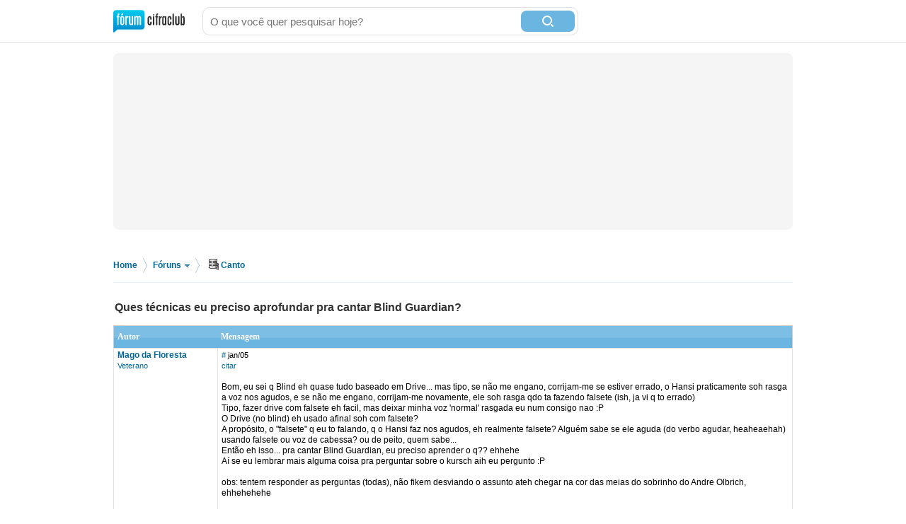

--- FILE ---
content_type: text/html; charset=utf-8
request_url: https://forum.cifraclub.com.br/forum/1/71559/
body_size: 9020
content:
<!DOCTYPE html PUBLIC "-//W3C//DTD XHTML 1.0 Transitional//EN" "http://www.w3.org/TR/xhtml1/DTD/xhtml1-transitional.dtd">
<html>

<head>
    <title>Ques técnicas eu preciso aprofundar pra cantar Blind Guardian? - Cifra Club</title>
    <meta http-equiv="content-type" content="text/html;charset=utf-8">
    <meta name="Description" content="Ques técnicas eu preciso aprofundar pra cantar Blind Guardian? - Cifra Club">
    <meta name="Keywords" content="música, instrumentos, canto, guitarra, baixo, bateria, teclado" />
    <meta name="Document-state" content="Dynamic" />
    <meta name="Resource-type" content="document" />  
    <meta property="og:image" content="https://sscdn.co/cifraclub/forum-fundo-branco.png" />
    <meta property="og:title" content="Ques técnicas eu preciso aprofundar pra cantar Blind Guardian?" />
    <meta property="fb:admins" content="1184172873" />  
    <link href="/static/css/css_default-min.css?v=705" type="text/css" rel="stylesheet">
    <!--#include virtual="/esi_mobile_css.html?v=2" -->
    <style type="text/css">
        #fb {
            height: 90px;
            overflow: hidden;
        }
    </style>
    <!--[if lt IE 6]><style type="text/css"> *#bss,#bt{display:none} body{padding-top:0} /* simulate  */ </style><![endif]-->
    <!--[if IE 6]><style type="text/css"> *ul#menu li a.cdt{margin:3px 0 0 10px} *ul#menu li a.perfil{margin:3px 0 0 10px}  /* simulate  */  </style><![endif]-->
    <script type="text/javascript" src="https://ajax.googleapis.com/ajax/libs/jquery/1.7.2/jquery.min.js"></script>
    <script src="/static/js/jquery.timeago-min.js?v=1" type="text/javascript"></script>
    <script src="/static/js/perfect.scrollbar.min.js" type="text/javascript"></script>
    <script src="/static/js/js-min.js?v=56" type="text/javascript"></script>
    <script type="text/javascript">
        
        pagina=0;id_forum=1;id_topico=71559;total_pontos=0;total_pontos_pag=0;


        function IEHoverPseudo() {
            try {
                var navItems = document.getElementById("menu").getElementsByTagName("li");
                for (var i = 0; i < navItems.length; i++) {
                    if (navItems[i].className == "menu-pai") {
                        navItems[i].onmouseover = function() {
                            this.className += " over";
                            mostra_banner(false);
                            if (this.id == 'menu_forum') mostra = 5;
                        }
                        navItems[i].onmouseout = function() {
                            this.className = "menu-pai";
                            mostra_banner(true);
                            if (this.id == 'menu_forum') mostra = 0;
                        }
                    }
                }
            } catch (e) {}
        }
        window.onload = IEHoverPseudo;
    </script>

    <script type="text/javascript" src="https://securepubads.g.doubleclick.net/tag/js/gpt.js" async></script>
    <script type="text/javascript">     
        window.__varnishServer = '//akamai.sscdn.co';
        var googletag = googletag || {};
        googletag.cmd = googletag.cmd || [];
        var pbjs = pbjs || {};
        pbjs.que = pbjs.que || [];
        var cifrahb = cifrahb || [];
    </script>

    <script src="/static/js/ads/prebid.js?v=4" type="text/javascript" async></script>
    <script src="/static/js/ads/adUnits-min.js?v=6" type="text/javascript"></script>
    <script src="/static/js/ads/headerbidding-min.js?v=17" type="text/javascript"></script>

    <script type="text/javascript" src="https://partner.googleadservices.com/gampad/google_service.js"></script>
    <script type="text/javascript">
        GS_googleAddAdSenseService("ca-pub-2098414316230536");
        GS_googleEnableAllServices();
    </script>
    <script type="text/javascript">
        // ami
        GA_googleAddSlot("ca-pub-2098414316230536", "Forum_Canto_post");
        GA_googleAddSlot("ca-pub-2098414316230536", "Forum_Canto");
        // crafter
        //GA_googleAddSlot("ca-pub-2098414316230536", "Forum_Violao_post");
        //GA_googleAddSlot("ca-pub-2098414316230536", "Forum_Violao");
        // equipo
        GA_googleAddSlot("ca-pub-2098414316230536", "Forum_Amplificadores");
        GA_googleAddSlot("ca-pub-2098414316230536", "Forum_Amplificadores_post");
        GA_googleAddSlot("ca-pub-2098414316230536", "Forum_Baixo");
        GA_googleAddSlot("ca-pub-2098414316230536", "Forum_Baixo_Post");
        GA_googleAddSlot("ca-pub-2098414316230536", "Forum_Bateria");
        GA_googleAddSlot("ca-pub-2098414316230536", "Forum_Bateria_Post");
        GA_googleAddSlot("ca-pub-2098414316230536", "Forum_Guitarra");
        GA_googleAddSlot("ca-pub-2098414316230536", "Forum_Guitarra_Post");
        GA_googleAddSlot("ca-pub-2098414316230536", "Forum_Homestudio");
        GA_googleAddSlot("ca-pub-2098414316230536", "Forum_Homestudio_Post");
        GA_googleAddSlot("ca-pub-2098414316230536", "Forum_Pedais");
        GA_googleAddSlot("ca-pub-2098414316230536", "Forum_Pedais_Post");
        GA_googleAddSlot("ca-pub-2098414316230536", "Forum_Sax");
        GA_googleAddSlot("ca-pub-2098414316230536", "Forum_Sax_Post");
        // Roland
        GA_googleAddSlot("ca-pub-2098414316230536", "Forum_Teclado");
        GA_googleAddSlot("ca-pub-2098414316230536", "Forum_Teclado_Post");
    </script>
    <script type="text/javascript">
        GA_googleFetchAds();
    </script>
</head>

<body class="gbody">
    <div id="js-ads"></div>
    <div>
    <div class="ccid_bar" id="ccid_bar">
        <div class="ccid_bar_wrap">
            <div class="containerLogin">
                <h1><a href="/">F&oacute;rum Cifra Club - maior f&oacute;rum de m&uacite;sica do Brasil</a></h1>
            </div>

            <form id="topo_busca" action="/" target="_top" method="get">
                <input class="input" name="q" value="" size="31" maxlength="255" id="sbi" placeholder="O que você quer pesquisar hoje?" />
                <button type="submit" value="Buscar" class="bt" name="sa" id="sbb">
                    <i class="iconSearch"></i>
                </button>
                <input type="hidden" name="domains" value="forum.cifraclub.com.br" />
                <input type="hidden" name="sitesearch" value="forum.cifraclub.com.br" />
                <input type="hidden" name="cx" value="partner-pub-7284698113143250:7103296851" />
                <input type="hidden" name="forid" value="1" />
                <input type="hidden" name="action" value="buscagoogle" />
                <input type="hidden" name="ie" value="UTF-8" />
                <input type="hidden" name="oe" value="UTF-8" />
                <input type="hidden" name="cof" value="FORID:11" />
                <input type="hidden" name="hl" value="pt" />
            </form>
            <div class="ccid_login_link _menu_item_login">
                <a href="#entrar">Entrar</a>
            </div>
            <div class="ccid_user_name _menu_item_user"></div>
            <div class="ccid_user_drop _user_drop">
                <div class="ccid_user_drop_links _menu_links">
                    <a class="_logout" href="/#sair">Sair</a>
                </div>
                <div class="ccid_user_drop_wrap">
                    <div class="ccid_user_drop_tabs">
                        <b class="_tab_item" data-type="notifications">Notificações <i class="_count"></i></b>
                        <b class="_tab_item" data-type="friends">Amigos pendentes <i class="_count"></i></b>
                    </div>
                    <div class="ccid_user_drop_cnt ccid_user_notications _tab _tab_notifications">
                        <div class="_scroll ccid_user_drop_ps">
                            <ul></ul>
                        </div>
                    </div>
                    <div class="ccid_user_drop_cnt ccid_user_requests _tab _tab_friends">
                        <div class="_scroll ccid_user_drop_ps">
                            <ul></ul>
                        </div>
                    </div>
                </div>
            </div>
        </div>
    </div>

    <div class="optionsLogout"></div>

    <div id="pub-cc-bg" class="ad-slot ad-slot--bg pub with-refresh"></div>

     <script type="text/javascript">	
        fcc = gC('fcc');	
        ccid_cookie = gC('login');	
        if ((ccid_cookie != null && ccid_cookie != undefined && ccid_cookie != "") && !(fcc != null && fcc != undefined && fcc != "" && fcc.split('|')[0] != "" && fcc.split('|')[0] != null && fcc.split('|')[0] != undefined)) {	
            document.write('<div class="cad_forum">Para participar ou enviar mensagens para o fórum, <a href="/index.php?action=registernew">você primeiro precisa escolher um nickname</a><style>#fb{top:81px!important}</style></div>');	
        }	
    </script>

    <div class="reset containerMobile" id="topo">
        <div class="center" id="topo_cnt">
            <div id="js-ads"></div>

            <div id="pub-cc-topoInterna" class="ad-slot ad-slot--bottomSpace ad-slot--height250 ad-slot--header pub with-refresh"></div>

            <div id="pub-cc-mobileTopoInterna" class="ad-slot ad-slot--mobile ad-slot--bottomSpace pub with-refresh"></div>
        </div>
    </div>
    
<div class="breadcrumb">
	<p>
		<span itemscope itemtype="http://data-vocabulary.org/Breadcrumb">
			<a href="/" itemprop="url">Home</a><meta itemprop="title" content="Home" />
		</span>
		<span class="bread_sep">&gt;</span>
		<span itemscope itemtype="http://data-vocabulary.org/Breadcrumb">
			<a itemprop="url" class="foruns" href="/" onmouseout="mostra = 1;" onmouseover="mostra = 4; contador = setTimeout('contador_regressivo()', 500);">Fóruns <b></b></a>
			<meta itemprop="title" content="Fóruns" />
		</span>
		<span class="bread_sep">&gt;</span>
		<span itemscope itemtype="http://data-vocabulary.org/Breadcrumb"><a itemprop="url" href="/forum/1/"><i class="canto"></i>Canto</a><meta itemprop="title" content="Canto" /></span>
	</p>
</div>

<script type="text/javascript" src="/templates/form.js"></script>
<script type="text/javascript"><!--//
var l_accessDenied='Acesso negado';
var l_quoteMsgAlert='Por favor, selecione algum texto primeiro.';
function checkBrowser(){
this.ver=navigator.appVersion;
this.dom=document.getElementById?1:0;
this.ie6=(this.ver.indexOf("MSIE 6")>-1 && this.dom)?1:0;
this.ie5=(this.ver.indexOf("MSIE 5")>-1 && this.dom)?1:0;
this.ns6=(this.dom && parseInt(this.ver)>= 5)?1:0;
this.safari=(this.ver.indexOf("safari")>-1)?1:0;
this.ns4=(document.layers && !this.dom)?1:0;
this.opr=(navigator.userAgent.toLowerCase().indexOf("opera")!=-1)?1:0;
return this
}
function getQuotation() {
var bw=new checkBrowser();
var displayQuote=true;
if (displayQuote && (bw.dom || bw.ns6 || bw.ie5 || bw.ie6 || bw.ns4 || bw.safari || bw.opr)) {
document.writeln('<a href="javascript:paste_strinL(selection,1)" onMouseDown="pasteSel()">citar<'+'/a>');
}

var autosavetimer = window.setInterval(function() {
	var storage = window.localStorage;
    if (storage) {
    	storage["post-autosave-71559"] = $("#post_box").val();
    }
}, 1000);

$(document).ready(function() {
	var storage = window.localStorage;
	if (storage) {
		if (storage["post-autosave-71559"]) {
			$("#post_box").val(storage["post-autosave-71559"]);
		}
	}

	$("#post_message_form").submit(function() {
		var storage = window.localStorage;
	    if (storage) {
	    	window.clearInterval(autosavetimer);
	    	storage["post-autosave-71559"] = "";
	    }
	});
});

}
function getCSRFCookie(){
var name='fcc'+'_csrfchk';
var start = document.cookie.indexOf(name + "=");
var len = start + name.length +1;
if ( ( !start ) && ( name != document.cookie.substring( 0, name.length ) ) ) return '';
if ( start == -1 ) return '';
var end = document.cookie.indexOf( ";", len );
if ( end == -1 ) end = document.cookie.length;
return unescape( document.cookie.substring( len, end ) );
}
function confirmDelete(id,what){
var mes,url='forum=1&topic=71559&';
if(what==0) { mes='Tem certeza que deseja apagar esta mensagem?'; url=url+'action=delmsg&page=0&post='+id; }
else if(what==1) { mes='Tem certeza que deseja apagar este tópico? Todas as mensagens associadas com este tópico serão excluidas e não poderão ser recuperadas!'; url=url+'action=deltopic'; }
else if(what==2) { mes='Apagar msgs selecionadas?'; }
if( (what==0 || what==1) && confirm(mes)) {
var csrfcookie=getCSRFCookie();
if(csrfcookie!='') csrfcookie='&csrfchk='+csrfcookie;
document.location='https://forum.cifraclub.com.br/index.php?'+url+csrfcookie;
}
else if(what==2 && confirm(mes)) {
document.forms['allMsgs'].elements['csrfchk'].value=getCSRFCookie();
document.forms['allMsgs'].submit();
}
}
function confirmApropriado(id,what){
var mes,url='forum=1&topic=71559&';
mes='Tem certeza que deseja DESMARCAR esta mensagem como IMPROPRIA?';
url=url+'action=post_improprio&desmarcar=1&page=0&post='+id;
if(confirm(mes)) {
var csrfcookie=getCSRFCookie();
if(csrfcookie!='') csrfcookie='&csrfchk='+csrfcookie;
document.location='https://forum.cifraclub.com.br/index.php?'+url+csrfcookie;
}
}
function confirmInapropriado(id,what){
var mes,url='forum=1&topic=71559&';
mes='Tem certeza que deseja MARCAR esta mensagem como IMPROPRIA?';
url=url+'action=post_improprio&page=0&post='+id;
if(confirm(mes)) {
var csrfcookie=getCSRFCookie();
if(csrfcookie!='') csrfcookie='&csrfchk='+csrfcookie;
document.location='https://forum.cifraclub.com.br/index.php?'+url+csrfcookie;
}
}
function showOrHidePost(id){
if(document.getElementById("div_" + id).style.display != 'block'){
document.getElementById("div_" + id).style.display = 'block';
setLinkShowOrHide(id, 'ocultar');
removeClass("tr_" + id, "suspensao");
addClass("tr_" + id, "suspensao_on");
}else{
document.getElementById("div_" +  id).style.display = 'none';
setLinkShowOrHide(id, 'mostrar');
removeClass("tr_" + id, "suspensao");
addClass("tr_" + id, "suspensao");
}
}
function setLinkShowOrHide(id, msg){
document.getElementById("link_" + id).innerHTML = msg;
}
function removeClass(id, classe){
var restante = removeSubstring(document.getElementById(id).className, classe);
document.getElementById(id).className = restante;
return;
}

function addClass(id, classe){
var classe_existente = document.getElementById(id).className
var existe = classe_existente.indexOf(classe);
if(existe == -1)
document.getElementById(id).className = classe_existente + " " +classe;
return;
}

function removeSubstring(texto, palavra) {
var i = texto.indexOf(palavra),r = "";
if (i == -1){return texto;}
r+=texto.substring(0,i) + removeSubstring(texto.substring(i + palavra.length), palavra);
return r;
}
//-->
</script>
<div class="line center reset"></div>
<div class="center reset" id="titulo_topico" itemscope itemtype="http://data-vocabulary.org/Breadcrumb">
	<h1 itemprop="title">Ques técnicas eu preciso aprofundar pra cantar Blind Guardian?</h1>
</div>
<div align="center" id="HOTWordsTxt" name="HOTWordsTxt" class="main">
<div class="paginacao paginacao_topo center reset"><ul></ul></div>
<form action="https://forum.cifraclub.com.br/index.php?" method="post" class="formStyle" name="allMsgs">
<input type="hidden" name="csrfchk" />
<table class="forums" width="95%">
<tr>
<td width="15%" class="caption4">Autor</td>
<td width="85%" class="caption4">Mensagem</td>
</tr>

<tr valign="top" class="pergunta"><td class="caption1"><a name="1301753" href="JavaScript:paste_strinL('Mago da Floresta',2)"><span class="username">Mago da Floresta</span></a><br/><span class="txtSm"><a href="/membro_25675.html">Veterano</a></span></td>
<td class="caption1"> <span class="txtSm"><a href="#1301753">#</a> <span data-time="2005-01-02 18:25:40" title="Domingo, 02 de Janeiro de 2005 às 18:25">jan/05</span><br/>
<script type="text/javascript"><!--//
getQuotation();
//--></script>  </span><br /><br />Bom, eu sei q Blind eh quase tudo baseado em Drive... mas tipo, se não me engano, corrijam-me se estiver errado, o Hansi praticamente soh rasga a voz nos agudos, e se não me engano, corrijam-me novamente, ele soh rasga qdo ta fazendo falsete (ish, ja vi q to errado)<br>Tipo, fazer drive com falsete eh facil, mas deixar minha voz &#039;normal&#039; rasgada eu num consigo nao :P<br>O Drive (no blind) eh usado afinal soh com falsete?<br>A propósito, o &quot;falsete&quot; q eu to falando, q o Hansi faz nos agudos, eh realmente falsete? Alguém sabe se ele aguda (do verbo agudar, heaheaehah) usando falsete ou voz de cabessa? ou de peito, quem sabe...<br>Então eh isso... pra cantar Blind Guardian, eu preciso aprender o q?? ehhehe<br>Aí se eu lembrar mais alguma coisa pra perguntar sobre o kursch aih eu pergunto :P<br><br>obs: tentem responder as perguntas (todas), não fikem desviando o assunto ateh chegar na cor das meias do sobrinho do Andre Olbrich, ehhehehehe<br><br>VALEU!<br /><br />
<script type="text/javascript"><!--
vaiad(0,1);//--></script>
<script type="text/javascript" src="https://pagead2.googlesyndication.com/pagead/show_ads.js"></script></td></tr>
<tr valign="top" class="tbCel2"><td class="caption1"><a name="1301818" href="JavaScript:paste_strinL('Leandro Oliveira',2)"><span class="username">Leandro Oliveira</span></a><br/><span class="txtSm"><a href="/membro_15008.html">Veterano</a></span></td>
<td class="caption1"> <span class="txtSm"><a href="#1301818">#</a> <span data-time="2005-01-02 18:37:03" title="Domingo, 02 de Janeiro de 2005 às 18:37">jan/05</span><br/>
<script type="text/javascript"><!--//
getQuotation();
//--></script>  &middot; <a href='#' id='votar1301818' onclick='cria_balao("1301818",0,71559,"f8b128f9f5096c78b852f3004a09b6c7430ca007");return false;'>votar</a>  </span><br /><br /><b>Mago da Floresta</b><br><i>obs: tentem responder as perguntas (todas), não fikem desviando o assunto ateh chegar na cor das meias do sobrinho do Andre Olbrich, ehhehehehe <br></i><br>desviando o assunto ...........essa foi boa<br /><br /></td></tr>
<tr valign="top" class="tbCel1"><td class="caption1"><a name="1303315" href="JavaScript:paste_strinL('gritador oficial',2)"><span class="username">gritador oficial</span></a><br/><span class="txtSm"><a href="/membro_13322.html">Veterano</a></span></td>
<td class="caption1"> <span class="txtSm"><a href="#1303315">#</a> <span data-time="2005-01-02 23:43:04" title="Domingo, 02 de Janeiro de 2005 às 23:43">jan/05</span><br/>
<script type="text/javascript"><!--//
getQuotation();
//--></script>  &middot; <a href='#' id='votar1303315' onclick='cria_balao("1303315",0,71559,"0e6df6fd97a256f913c01ff99d08066d2ceae8ad");return false;'>votar</a>  </span><br /><br /><b>Mago da Floresta</b><br>hansi usa voz de cabeça nos agudos, falsete ele faz raramente e naum é rasgado... blind guardian é drive até a morte, mas fora isso, vc tem q treinar mt sua potência e o seu diafragma, o zé lione deve ter uns exercicios pra isso, fala com ele<br /><br /></td></tr>
<tr valign="top" class="tbCel2"><td class="caption1"><a name="1303402" href="JavaScript:paste_strinL('marcos_alexandre_cba',2)"><span class="username">marcos_alexandre_cba</span></a><br/><span class="txtSm"><a href="/membro_23675.html">Veterano</a></span></td>
<td class="caption1"> <span class="txtSm"><a href="#1303402">#</a> <span data-time="2005-01-02 23:56:59" title="Domingo, 02 de Janeiro de 2005 às 23:56">jan/05</span><br/>
<script type="text/javascript"><!--//
getQuotation();
//--></script>  &middot; <a href='#' id='votar1303402' onclick='cria_balao("1303402",0,71559,"f05545b62ee07b93a64691eb2427887fefa41e25");return false;'>votar</a>  </span><br /><br />me reservo a dizer somente que o vocal do hansi eh mto loko, gosto muito. Não vou entrar em termos tecnicos pq senão ja viu o q vira....<br /><br /></td></tr>
<tr valign="top" class="tbCel1"><td class="caption1"><a name="1304628" href="JavaScript:paste_strinL('FáBiO LiOnE',2)"><span class="username">FáBiO LiOnE</span></a><br/><span class="txtSm"><a href="/membro_5911.html">Veterano</a></span></td>
<td class="caption1"> <span class="txtSm"><a href="#1304628">#</a> <span data-time="2005-01-03 10:12:24" title="Segunda, 03 de Janeiro de 2005 às 10:12">jan/05</span><br/>
<script type="text/javascript"><!--//
getQuotation();
//--></script>  &middot; <a href='#' id='votar1304628' onclick='cria_balao("1304628",0,71559,"e36c2df5c403c1058fcdf169f88b21be8a5cb196");return false;'>votar</a>  </span><br /><br /><b>gritador oficial</b><br>zé lione???<br>:( ahuahuahauhauahu<br /><br /></td></tr>
<tr valign="top" class="tbCel2"><td class="caption1"><a name="1305089" href="JavaScript:paste_strinL('PuNk Bass',2)"><span class="username">PuNk Bass</span></a><br/><span class="txtSm"><a href="/membro_5619.html">Veterano</a></span></td>
<td class="caption1"> <span class="txtSm"><a href="#1305089">#</a> <span data-time="2005-01-03 12:48:11" title="Segunda, 03 de Janeiro de 2005 às 12:48">jan/05</span> &middot; Editado por: PuNk Bass<br/>
<script type="text/javascript"><!--//
getQuotation();
//--></script>  &middot; <a href='#' id='votar1305089' onclick='cria_balao("1305089",0,71559,"ed74f48d419af3dfbf92d35fdf7bc3511db2b3f8");return false;'>votar</a>  </span><br /><br /><b>FáBiO LiOnE</b><br><i>zé lione??? <br>:( ahuahuahauhauahu</i><br>E eu achando que vc só tinha tanta intimidade assim com o Gippe... como as aparências enganam ..ahahahu =P<br><br><b>Mago da Floresta</b><br><i>, mas deixar minha voz &#039;normal&#039; rasgada eu num consigo nao :P</i><br>eu nao conheço direito Blind Guardian mas o Gippe falou uma vez que esses vocalistas como o Halford desenvolvem ao longo do tempo essa voz rasgada naturalmente. De tanto abusarem disso eles ficam até com a voz falada meio rasgada. O ´problema é que nunca mais eles conseguem cantar &quot;bunitinho&quot; que nem antes.<br /><br /></td></tr>
<tr valign="top" class="tbCel1"><td class="caption1"><a name="1305626" href="JavaScript:paste_strinL('Mago da Floresta',2)"><span class="username">Mago da Floresta</span></a><br/><span class="txtSm"><a href="/membro_25675.html">Veterano</a></span></td>
<td class="caption1"> <span class="txtSm"><a href="#1305626">#</a> <span data-time="2005-01-03 14:50:24" title="Segunda, 03 de Janeiro de 2005 às 14:50">jan/05</span><br/>
<script type="text/javascript"><!--//
getQuotation();
//--></script>  &middot; <a href='#' id='votar1305626' onclick='cria_balao("1305626",0,71559,"22669da06e98dca908e475629760a6d63506c926");return false;'>votar</a>  </span><br /><br /><b>gritador oficial</b><br>intão, tipo... The Eldar, akela parte &quot;HIGGGGHSSS THE FEEEEEEEEE&quot; eh voz de cabeça? E os falsetes seriam tipo os vocais do A Night At The Opera, num to lembrando nenhum exemplo, mas são agudos e limpos, tipo na precious jerusalem, a ultima palavra &quot;Meeeeeeeeeeeeeeeeeeeeeeeeeee&quot;, hehehehe<br><br><b>PuNk Bass</b><br>Ah kra, no caso do Kursch eh diferente, pq ele canta mais &quot;bunitinho&quot; agora do q antes<br><br><b>FáBio LiOnE</b><br>vc tem exercícios pra isso mesmo? heehhe<br><br>a proposito, num intendi direito, treinar potencia e diafragma eh pra fazer drives?<br><br>vlw<br /><br /></td></tr>
<tr valign="top" class="tbCel2"><td class="caption1"><a name="1306322" href="JavaScript:paste_strinL('gritador oficial',2)"><span class="username">gritador oficial</span></a><br/><span class="txtSm"><a href="/membro_13322.html">Veterano</a></span></td>
<td class="caption1"> <span class="txtSm"><a href="#1306322">#</a> <span data-time="2005-01-03 18:28:05" title="Segunda, 03 de Janeiro de 2005 às 18:28">jan/05</span><br/>
<script type="text/javascript"><!--//
getQuotation();
//--></script>  &middot; <a href='#' id='votar1306322' onclick='cria_balao("1306322",0,71559,"a985eb7ebab94ecfa6ed81b5d288f5281ffab120");return false;'>votar</a>  </span><br /><br /><b>Mago da Floresta</b><br>the eldar é toda de falsete eu acho e aquela parte do high is the fee é voz de cabeça e precious jerusalem é voz de cabeça<br /><br /></td></tr>
<tr valign="top" class="tbCel1"><td class="caption1"><a name="1306417" href="JavaScript:paste_strinL('Mago da Floresta',2)"><span class="username">Mago da Floresta</span></a><br/><span class="txtSm"><a href="/membro_25675.html">Veterano</a></span></td>
<td class="caption1"> <span class="txtSm"><a href="#1306417">#</a> <span data-time="2005-01-03 19:13:11" title="Segunda, 03 de Janeiro de 2005 às 19:13">jan/05</span><br/>
<script type="text/javascript"><!--//
getQuotation();
//--></script>  &middot; <a href='#' id='votar1306417' onclick='cria_balao("1306417",0,71559,"b813c645e09b8490dc1226b323ee2ff4cd52e454");return false;'>votar</a>  </span><br /><br />Toda de falsete??? tem certeza??<br /><br />
<script type="text/javascript"><!--
vaiad(0);//--></script>
<script type="text/javascript" src="https://pagead2.googlesyndication.com/pagead/show_ads.js"></script></td></tr>
<tr valign="top" class="tbCel2"><td class="caption1"><a name="1306540" href="JavaScript:paste_strinL('gritador oficial',2)"><span class="username">gritador oficial</span></a><br/><span class="txtSm"><a href="/membro_13322.html">Veterano</a></span></td>
<td class="caption1"> <span class="txtSm"><a href="#1306540">#</a> <span data-time="2005-01-03 19:54:14" title="Segunda, 03 de Janeiro de 2005 às 19:54">jan/05</span><br/>
<script type="text/javascript"><!--//
getQuotation();
//--></script>  &middot; <a href='#' id='votar1306540' onclick='cria_balao("1306540",0,71559,"6ff714239dabf0cb607ef1756b4518bc797fb4ba");return false;'>votar</a>  </span><br /><br /><b>Mago da Floresta</b><br>sim, menos na parte rasgada<br /><br /></td></tr>

</table>
<input type="hidden" name="action" value="delmsg" />
<input type="hidden" name="page" value="0" />
<input type="hidden" name="forum" value="1" />
<input type="hidden" name="topic" value="71559" />
</form>
<div class="paginacao center reset"><ul></ul></div>
</div>
<a name="newreply"></a>
<div class="center">
<div id="pub-cc-footerInterna" class="ad-slot ad-slot--bottomSpace pub with-refresh"></div>
</div>
<div class="center">
  <div id="pub-cc-footerInterna" class="ad-slot ad-slot--bottomSpace pub with-refresh"></div>
</div>

<div class="center reset" id="resposta">
	<div class="overlay"></div>
	<form method="post" action="https://forum.cifraclub.com.br/index.php?" name="postMsg" id="post_message_form">
		<input type="hidden" name="action" value="pthread" />
		<input type="hidden" name="forum" value="1" />
		<input type="hidden" name="topic" value="71559" />
		<input type="hidden" name="anchor" value="" />

		<strong>Enviar sua resposta para este assunto</strong>
		<div>
			<a onmousemove="pasteSel()" onmouseout="window.status=''; return true" onmouseover="window.status=''; return true" href="JavaScript:paste_strinL('[b][/b]',20)"><img border="0" width="23" height="22" alt="" src="/img/button_bold.gif"></a>&nbsp;
			<a onmousemove="pasteSel()" onmouseout="window.status=''; return true" onmouseover="window.status=''; return true" href="JavaScript:paste_strinL('[i][/i]',10)"><img border="0" width="23" height="22" alt="" src="/img/button_italic.gif"></a>&nbsp;
			<a onmousemove="pasteSel()" onmouseout="window.status=''; return true" onmouseover="window.status=''; return true" href="JavaScript:paste_strinL('[u][/u]',30)"><img border="0" width="23" height="22" alt="" src="/img/button_underlined.gif"></a>&nbsp;
			<a onmousemove="pasteSel()" onmouseout="window.status=''; return true" onmouseover="window.status=''; return true" title="Inserir hyperlink" href="JavaScript:paste_strinL('[url='+prompt('Digite o endereço do site:','http://www.digite-aqui-a-url.com.br')+']'+prompt('Digite o texto do seu link:',' '), 90)"><img border="0" width="23" height="22" alt="" src="/img/button_url.gif"></a>&nbsp;
			<a onclick="paste_strinL('[T]\ne------------------------------------------------------\nB------------------------------------------------------\nG------------------------------------------------------\nD------------------------------------------------------\nA------------------------------------------------------\nE------------------------------------------------------\n[/T]',0,'','','');document.postMsg.postText.style.fontFamily='Courier New';return false" href="#"><img border="0" width="23" height="22" alt="Tablatura" src="/img/button_tab.gif"></a>&nbsp;
			<a onmousemove="pasteSel()" onmouseout="window.status=''; return true" onmouseover="window.status=''; return true" onclick="confirm('Atenção, nunca poste material ofensivo, ilegal ou que fira qualquer direito autoral.');youtube(prompt('Digite o link ou ID do vídeo no YouTube:','http://www.youtube.com/watch?v='));return false;" href="#"><img border="0" height="22" alt="" src="/img/utube.gif"></a>&nbsp;
		</div>

		<textarea tabindex="2" class="input" id="post_box" name="postText"></textarea>
			
	<label class="nome">	
		Nome ou apelido:	
		<input type="text" class="input" name="user_usr" value="" tabindex="3"/>	
	</label>	
	<label class="senha">	
		<a href="https://forum.cifraclub.com.br/index.php?action=sendpass">Senha</a>	
		<input type="password" class="input" maxlength="32" name="user_pwd" tabindex="4" />	
	</label>	
	<input type="hidden" name="mode" value="login"/>	
	<input type="hidden" name="queryStr" value="action=vthread&forum=1&topic=71559"/>	
	

		<input type="submit" id="submit_button" class="bt" value="Entrar no fórum/Enviar mensagem" tabindex="5" />
	</form>
	<div id="pub-cc-commentInterna" class="ad-slot ad-slot--message pub with-refresh"></div>
</div>
<a id="bt_mobile">Responder tópico na versão original</a>

<div class="center">
  <div id="pub-cc-mobileFooterInterna" class="ad-slot ad-slot--topSpace ad-slot--mobile pub with-refresh"></div>
</div>

<div align="center" class="main">
<table class="tbTransparent">
<tr>
<td class="tbTransparent">     &nbsp;</td>
</tr>
</table>
</div>
<div id="topicos_relacionados" class="center reset">
	<h3>Tópicos <a href="/forum/1/71559/relacionados.html">relacionados a <b>Ques técnicas eu preciso aprofundar pra cantar Blind Guardian?</b></a></h3>
<ul><li><a href='/forum/1/48910/'>Coral - raphysody, Avantasia, Blind Guardian, Nigh</a></li><li><a href='/forum/1/157751/'>A past and a Future Secret(Blind Guardian) By Sir Nightfall</a></li><li><a href='/forum/1/241607/'>Backing track acústica de Mordred&#039;s Song (Blind Guardian)</a></li><li><a href='/forum/1/323193/'>Skalds and Shadows - Blind Guardian cover (Fernando Felipe)</a></li><li><a href='/forum/1/143674/'>Apenas cantar, cantar e cantar denovo melhora a voz?</a></li></ul></div><div style="margin-top:50px" class="center reset"></div>


<div class="floatingBottomAd show">
	<button id="js-fixed-ad-close" class="floatingBottomAd-closeButton"><i></i></button>
	<div id="pub-cc-mobileFixedInterna" class="ad-slot ad-slot--mobile pub with-refresh"></div>
</div>

<div id="rodape_foruns" class="reset"><div id="rodape_foruns_cnt" class="center">
	<ul>
		<li><a href="/forum/9/"><b class="musica"></b> M&uacute;sica em Geral</a></li>
		<li><a href="/forum/3/"><b class="guitarra"></b> Guitarra</a></li>
		<li><a href="/forum/4/"><b class="violao"></b> Viol&atilde;o</a></li>
		<li><a href="/forum/7/"><b class="pedais"></b> Pedais &amp; Pedaleiras</a></li>
		<li><a href="/forum/10/"><b class="ampli"></b> Amplificadores</a></li>
		<li><a href="/forum/2/"><b class="cbaixo"></b> Contra-Baixo</a></li>
		<li><a href="/forum/8/"><b class="teclado"></b> Teclado</a></li>
		<li><a href="/forum/6/"><b class="bateria"></b> Bateria</a></li>
		<li><a href="/forum/1/"><b class="canto"></b> Canto</a></li>
		<li><a href="/forum/5/"><b class="gaita"></b> Gaita</a></li>
		<li><a href="/forum/15/"><b class="sax"></b> Sax</a></li>
		<li><a href="/forum/16/"><b class="gravacao"></b> Grava&ccedil;&atilde;o e Home Studio</a></li>
		<li><a href="/forum/13/"><b class="merudita"></b> M&uacute;sica Erudita</a></li>
		<li><a href="/forum/14/"><b class="divulgue"></b> Divulgue suas m&uacute;sicas</a></li>
		<li><a href="/forum/12/"><b class="guitarbattle"></b> Guitar Battle</a></li>
		<li><a href="/forum/11/"><b class="offtopic"></b> OFF TOPIC</a></li>
	</ul>
	<div class="numeros">
		<b>313.177</b> tópicos
		<b>8.105.117</b> posts
	</div>
</div></div>
<div id="rodape"></div>
<div class="reset" id="rodape_inst"><div class="center" id="rodape_inst_cnt">
	
	<!--#include virtual="/esi_mobile_rodape.html" -->
	<ul>
		<li><a href="https://forum.cifraclub.com.br/index.php?action=regras">Regras</a></li>
		<li><a href="https://forum.cifraclub.com.br/arquivo.php">Arquivo</a></li>
		<li><a href="http://www.studiosol.com.br/midiakit/?site=3" target="_blank">Anuncie</a></li>
		<li><a href="https://forum.cifraclub.com.br/index.php?action=ajuda">Central de Ajuda</a></li>
		<li><a href="https://forum.cifraclub.com.br/index.php?action=prefs">Configurações</a></li>
		<li><a href="https://www.cifraclub.com.br/aviso_legal.php">Termos de uso e política de privacidade</a></li>
		
	</ul>
	<span>Fórum Cifra Club &copy; 2001-2026</span>
	<a class="studiosol" href="http://www.studiosol.com.br/" target="_blank">Studio Sol Comunica&ccedil;&atilde;o Digital</a>
</div></div>

<div class="reset" id="dropdown" onmouseover="mostra = 5;" onmouseout="mostra = 0;" style="display:none">
	<ul>
		<li><a href="/forum/9/"><b class="musica"></b> Música em Geral</a></li>
		<li><a href="/forum/3/"><b class="guitarra"></b> Guitarra</a></li>
		<li><a href="/forum/4/"><b class="violao"></b> Violão</a></li>
		<li><a href="/forum/7/"><b class="pedais"></b> Pedais &amp; Pedaleiras</a></li>
		<li><a href="/forum/10/"><b class="ampli"></b> Amplificadores</a></li>
		<li><a href="/forum/2/"><b class="cbaixo"></b> Contra-Baixo</a></li>
		<li><a href="/forum/8/"><b class="teclado"></b> Teclado</a></li>
		<li><a href="/forum/6/"><b class="bateria"></b> Bateria</a></li>
		<li><a href="/forum/1/"><b class="canto"></b> Canto</a></li>
		<li><a href="/forum/5/"><b class="gaita"></b> Gaita</a></li>
		<li><a href="/forum/15/"><b class="sax"></b> Sax</a></li>
		<li><a href="/forum/16/"><b class="gravacao"></b> Gravação e Home Studio</a></li>
		<li><a href="/forum/13/"><b class="merudita"></b> Música Erudita</a></li>
		<li><a href="/forum/14/"><b class="divulgue"></b> Divulgue suas músicas</a></li>
		<li><a href="/forum/12/"><b class="guitarbattle"></b> Guitar Battle</a></li>
		<li><a href="/forum/11/"><b class="offtopic"></b> OFF TOPIC</a></li>
	</ul>
	<i class="seta"></i>
</div>
<script async src="https://www.googletagmanager.com/gtag/js?id=G-600Y1T68HP"></script>
<script type="text/javascript">
	window.dataLayer = window.dataLayer || [];
	function gtag() { dataLayer.push(arguments); }
	gtag('js', new Date());

	gtag('config', 'G-600Y1T68HP');
</script>

<script src="/static/js/SS.forumcifraclub.ccidbar-min.js?v=7" type="text/javascript"></script>
<script type="text/javascript">
	window.SS = window.SS || {};
</script>
<script type="text/javascript">
    (function (w) {
        w.ccid = {
            q: [], d: function (f, c, p) {
                this.q.push([f, c, p]);
                return this;
            }, 
            w: true
        };

        var cs = document.createElement("script");
        cs.type = "text/javascript";
        cs.async = true;
        cs.src = "https://akamai.sscdn.co/id/pt-br/client.51f55.js";
        var s = document.getElementsByTagName("script")[0];
        s.parentNode.insertBefore(cs, s);
        // CSS
        cs = document.createElement("link");
        cs.rel = "stylesheet";
        cs.href = "https://akamai.sscdn.co/id/2bc80.client.css";
        s = document.getElementsByTagName("script")[0];
        s.parentNode.insertBefore(cs, s);
    }(this));
    SS.forumcifraclub.ccidbar.init();
    $.ajax({
		url: "https://master.cifraclub.com.br/forum/ajax/whosonline/",
		type: "GET",
		crossDomain: true,
		xhrFields: { withCredentials: true },
		success: function(data){
			$("#rodape").replaceWith(data.html);
			//Seta em todos span's com data-time o controle de naturaltime
			$('span[data-time],small[data-time]').timeago(new Date(data.datetime).getTime());
		},
		dataType: 'json',
	});
</script>
<script type="text/javascript">
	const fixedBannerCloseButton = document.getElementById("js-fixed-ad-close");
	const rodapeMobile = document.getElementById("rodape_inst_cnt"); 
	if (fixedBannerCloseButton) {
		fixedBannerCloseButton.addEventListener('click', () => { 
			rodapeMobile.style.paddingBottom = '20px';
		});
	} else {     
		rodapeMobile.style.paddingBottom = '20px';
	}
</script>
<script src="/static/js/ads/loadAds-min.js?v=2" type="text/javascript" async></script>
</body>
</html>


--- FILE ---
content_type: text/html; charset=utf-8
request_url: https://www.google.com/recaptcha/api2/aframe
body_size: 266
content:
<!DOCTYPE HTML><html><head><meta http-equiv="content-type" content="text/html; charset=UTF-8"></head><body><script nonce="tj9Ef21PZ4XCRL98Hrd8ng">/** Anti-fraud and anti-abuse applications only. See google.com/recaptcha */ try{var clients={'sodar':'https://pagead2.googlesyndication.com/pagead/sodar?'};window.addEventListener("message",function(a){try{if(a.source===window.parent){var b=JSON.parse(a.data);var c=clients[b['id']];if(c){var d=document.createElement('img');d.src=c+b['params']+'&rc='+(localStorage.getItem("rc::a")?sessionStorage.getItem("rc::b"):"");window.document.body.appendChild(d);sessionStorage.setItem("rc::e",parseInt(sessionStorage.getItem("rc::e")||0)+1);localStorage.setItem("rc::h",'1769424767919');}}}catch(b){}});window.parent.postMessage("_grecaptcha_ready", "*");}catch(b){}</script></body></html>

--- FILE ---
content_type: application/javascript; charset=utf-8
request_url: https://fundingchoicesmessages.google.com/f/AGSKWxUzzblRtmcwDvdLpZlJm-NabZeb0F8EN6nD0Hbmoa9GYGMc3ZYeeYNGe49CkqEYrys7iKXr1KM9H3UKxxIHh3ETGvHAjfEtdj85TjN-mFDRQZW7V0Evsuzc6Qz0EflBN5Ts865tKjMsnrRsqqFFAy0aSSosdge1cldPywzojpOYbL0CKwBTk1OeG5Pn/_/adbtr._theme/ads/?adunit_id=/bottom_ad./slider.ad.
body_size: -1288
content:
window['14b0bd6e-e327-41ff-9e6b-2b465a7866c0'] = true;